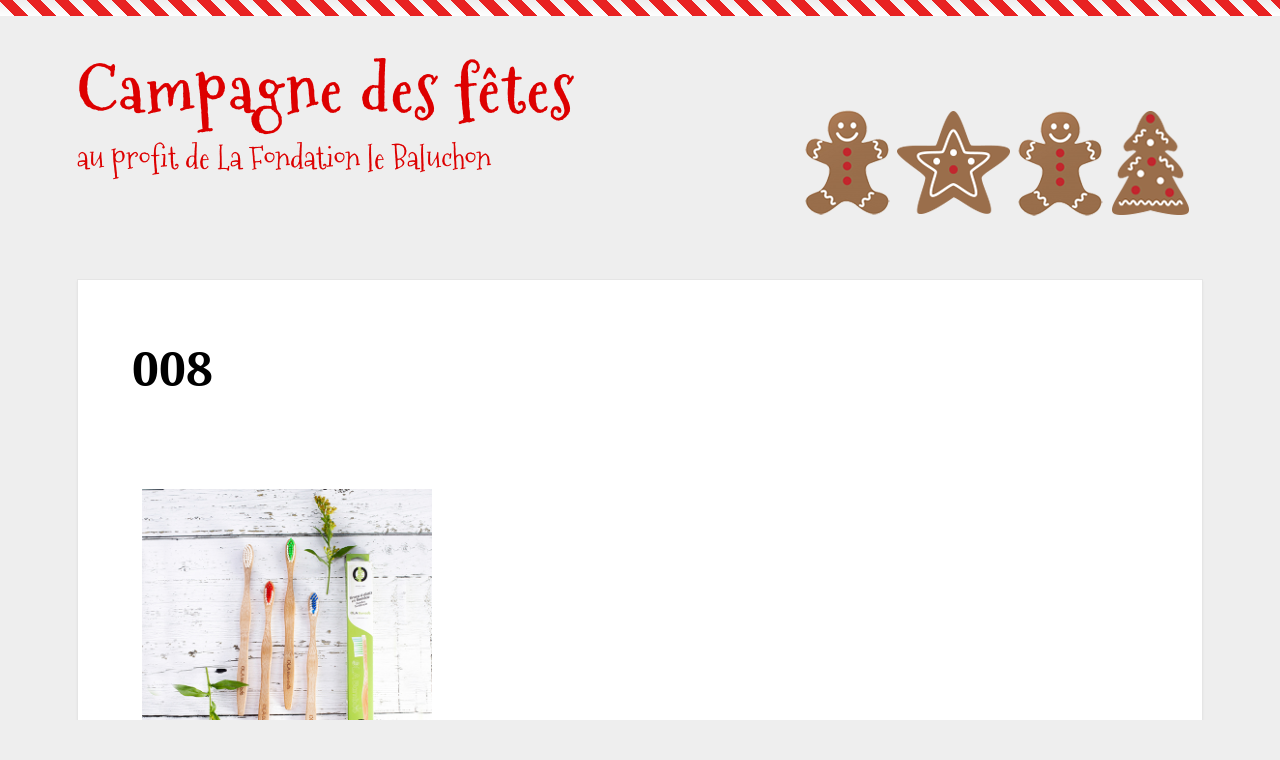

--- FILE ---
content_type: text/html; charset=utf-8
request_url: https://www.google.com/recaptcha/api2/aframe
body_size: 266
content:
<!DOCTYPE HTML><html><head><meta http-equiv="content-type" content="text/html; charset=UTF-8"></head><body><script nonce="mqmlbGv9VRjYvvrxNwHebg">/** Anti-fraud and anti-abuse applications only. See google.com/recaptcha */ try{var clients={'sodar':'https://pagead2.googlesyndication.com/pagead/sodar?'};window.addEventListener("message",function(a){try{if(a.source===window.parent){var b=JSON.parse(a.data);var c=clients[b['id']];if(c){var d=document.createElement('img');d.src=c+b['params']+'&rc='+(localStorage.getItem("rc::a")?sessionStorage.getItem("rc::b"):"");window.document.body.appendChild(d);sessionStorage.setItem("rc::e",parseInt(sessionStorage.getItem("rc::e")||0)+1);localStorage.setItem("rc::h",'1768991113018');}}}catch(b){}});window.parent.postMessage("_grecaptcha_ready", "*");}catch(b){}</script></body></html>

--- FILE ---
content_type: text/css
request_url: https://campagne-des-fetes.ca/wp-content/themes/christmas-sweets/css/fonts.css
body_size: 545
content:
/* mountains-of-christmas-regular - latin */
@font-face {
	font-family: 'Mountains of Christmas';
	font-style: normal;
	font-weight: 400;
	src: url('../fonts/mountains-of-christmas-v20-latin-regular.eot'); /* IE9 Compat Modes */
	src: local(''),
		 url('../fonts/mountains-of-christmas-v20-latin-regular.eot?#iefix') format('embedded-opentype'), /* IE6-IE8 */
		 url('../fonts/mountains-of-christmas-v20-latin-regular.woff2') format('woff2'), /* Super Modern Browsers */
		 url('../fonts/mountains-of-christmas-v20-latin-regular.woff') format('woff'), /* Modern Browsers */
		 url('../fonts/mountains-of-christmas-v20-latin-regular.ttf') format('truetype'), /* Safari, Android, iOS */
		 url('../fonts/mountains-of-christmas-v20-latin-regular.svg#MountainsofChristmas') format('svg'); /* Legacy iOS */
}
/* mountains-of-christmas-700 - latin */
@font-face {
	font-family: 'Mountains of Christmas';
	font-style: normal;
	font-weight: 700;
	src: url('../fonts/mountains-of-christmas-v20-latin-700.eot'); /* IE9 Compat Modes */
	src: local(''),
		 url('../fonts/mountains-of-christmas-v20-latin-700.eot?#iefix') format('embedded-opentype'), /* IE6-IE8 */
		 url('../fonts/mountains-of-christmas-v20-latin-700.woff2') format('woff2'), /* Super Modern Browsers */
		 url('../fonts/mountains-of-christmas-v20-latin-700.woff') format('woff'), /* Modern Browsers */
		 url('../fonts/mountains-of-christmas-v20-latin-700.ttf') format('truetype'), /* Safari, Android, iOS */
		 url('../fonts/mountains-of-christmas-v20-latin-700.svg#MountainsofChristmas') format('svg'); /* Legacy iOS */
}

/* noto-serif-regular - latin-ext */
@font-face {
	font-family: 'Noto Serif';
	font-style: normal;
	font-weight: 400;
	src: url('../fonts/noto-serif-v21-latin-ext-regular.eot'); /* IE9 Compat Modes */
	src: local(''),
		 url('../fonts/noto-serif-v21-latin-ext-regular.eot?#iefix') format('embedded-opentype'), /* IE6-IE8 */
		 url('../fonts/noto-serif-v21-latin-ext-regular.woff2') format('woff2'), /* Super Modern Browsers */
		 url('../fonts/noto-serif-v21-latin-ext-regular.woff') format('woff'), /* Modern Browsers */
		 url('../fonts/noto-serif-v21-latin-ext-regular.ttf') format('truetype'), /* Safari, Android, iOS */
		 url('../fonts/noto-serif-v21-latin-ext-regular.svg#NotoSerif') format('svg'); /* Legacy iOS */
}
/* noto-serif-italic - latin-ext */
@font-face {
	font-family: 'Noto Serif';
	font-style: italic;
	font-weight: 400;
	src: url('../fonts/noto-serif-v21-latin-ext-italic.eot'); /* IE9 Compat Modes */
	src: local(''),
		 url('../fonts/noto-serif-v21-latin-ext-italic.eot?#iefix') format('embedded-opentype'), /* IE6-IE8 */
		 url('../fonts/noto-serif-v21-latin-ext-italic.woff2') format('woff2'), /* Super Modern Browsers */
		 url('../fonts/noto-serif-v21-latin-ext-italic.woff') format('woff'), /* Modern Browsers */
		 url('../fonts/noto-serif-v21-latin-ext-italic.ttf') format('truetype'), /* Safari, Android, iOS */
		 url('../fonts/noto-serif-v21-latin-ext-italic.svg#NotoSerif') format('svg'); /* Legacy iOS */
}
/* noto-serif-700 - latin-ext */
@font-face {
	font-family: 'Noto Serif';
	font-style: normal;
	font-weight: 700;
	src: url('../fonts/noto-serif-v21-latin-ext-700.eot'); /* IE9 Compat Modes */
	src: local(''),
		 url('../fonts/noto-serif-v21-latin-ext-700.eot?#iefix') format('embedded-opentype'), /* IE6-IE8 */
		 url('../fonts/noto-serif-v21-latin-ext-700.woff2') format('woff2'), /* Super Modern Browsers */
		 url('../fonts/noto-serif-v21-latin-ext-700.woff') format('woff'), /* Modern Browsers */
		 url('../fonts/noto-serif-v21-latin-ext-700.ttf') format('truetype'), /* Safari, Android, iOS */
		 url('../fonts/noto-serif-v21-latin-ext-700.svg#NotoSerif') format('svg'); /* Legacy iOS */
 }
 /* noto-serif-700italic - latin-ext */
 @font-face {
	font-family: 'Noto Serif';
	font-style: italic;
	font-weight: 700;
	src: url('../fonts/noto-serif-v21-latin-ext-700italic.eot'); /* IE9 Compat Modes */
	src: local(''),
		 url('../fonts/noto-serif-v21-latin-ext-700italic.eot?#iefix') format('embedded-opentype'), /* IE6-IE8 */
		 url('../fonts/noto-serif-v21-latin-ext-700italic.woff2') format('woff2'), /* Super Modern Browsers */
		 url('../fonts/noto-serif-v21-latin-ext-700italic.woff') format('woff'), /* Modern Browsers */
		 url('../fonts/noto-serif-v21-latin-ext-700italic.ttf') format('truetype'), /* Safari, Android, iOS */
		 url('../fonts/noto-serif-v21-latin-ext-700italic.svg#NotoSerif') format('svg'); /* Legacy iOS */
 }


--- FILE ---
content_type: text/css
request_url: https://campagne-des-fetes.ca/wp-content/themes/christmas-sweets/style.css
body_size: 10897
content:
/*
Theme Name: Christmas Sweets
Theme URI:
Author: Carolina Nymark
Author URI: https://themesbycarolina.com
Description: Christmas Sweets is a cute Christmas blog theme with a grid layout that focuses on your latest posts. It has a footer widget area with room for all your widgets, and two custom widgets for recent posts and comments. The theme is responsive and also has support for header image and logo. Christmas Sweets will always be free for you to use and customize. You can ask for support or request new features in the support forum.
Version: 1.0
Requires at least: 5.0
Tested up to: 6.0
Requires PHP: 5.6
License: GNU General Public License v2 or later
License URI: https://www.gnu.org/licenses/gpl-2.0.html
Text Domain: christmas-sweets
Tags: grid-layout, custom-menu, custom-logo, footer-widgets, theme-options, threaded-comments, translation-ready, blog, holiday

This theme, like WordPress, is licensed under the GPL.
Use it to make something cool, have fun, and share what you've learned with others.

Christmas Sweets is based on Underscores https://underscores.me/, (C) 2012-2020 Automattic, Inc.
Underscores is distributed under the terms of the GNU GPL v2 or later.

Normalizing styles have been helped along thanks to the fine work of
Nicolas Gallagher and Jonathan Neal https://necolas.github.io/normalize.css/
*/

/*--------------------------------------------------------------
>>> TABLE OF CONTENTS:
----------------------------------------------------------------
# Normalize
# Accessibility
# Alignments
# Typography
# Elements
# Forms
# Navigation
	## Links
	## Header menu
	## Social menu
		### svg fallback
	## Pagination
# Header
# Content
	## Posts and pages
		### Post and page templates
	## Blocks
# Footer
# Widgets
# Comments
# Media
	## Captions
	## Galleries
# Plugin styling
	## Jetpack
	## WooCommerce
# Responsive
# Grid
# Print
--------------------------------------------------------------*/

/*--------------------------------------------------------------
# Normalize
--------------------------------------------------------------*/
html {
	font-family: "Noto Serif",serif;
	-webkit-text-size-adjust: 100%;
	-ms-text-size-adjust: 100%;
	overflow-wrap: break-word;
	word-wrap: break-word;
}

body {
	margin: 0;
}

article,
aside,
details,
figcaption,
figure,
footer,
header,
main,
menu,
nav,
section,
summary {
	display: block;
}

audio,
canvas,
progress,
video {
	display: inline-block;
	vertical-align: baseline;
}

audio:not([controls]) {
	display: none;
	height: 0;
}

[hidden],
template {
	display: none;
}

a {
	background-color: transparent;
}

a:active,
a:hover {
	outline: 0;
}

abbr[title] {
	border-bottom: 1px dotted;
}

b,
strong {
	font-weight: bold;
}

dfn {
	font-style: italic;
}

h1 {
	font-size: 2em;
	margin: 0.67em 0;
}

mark {
	background: #ff0;
	color: #000;
}

small {
	font-size: 88%;
}

sub,
sup {
	font-size: 75%;
	line-height: 0;
	position: relative;
	vertical-align: baseline;
}

sup {
	top: -0.5em;
}

sub {
	bottom: -0.25em;
}

img {
	border: 0;
}

svg:not(:root) {
	overflow: hidden;
}

figure {
	margin: 0;
}

hr {
	box-sizing: content-box;
	height: 0;
}

pre {
	overflow: auto;
	color: #000;
}

code,
kbd,
pre,
samp {
	font-family: monospace, monospace;
	font-size: 1em;
}

button,
input,
optgroup,
select,
textarea {
	color: inherit;
	font: inherit;
	margin: 0;
}

button {
	overflow: visible;
}

button,
select {
	text-transform: none;
}

button,
html input[type="button"],
input[type="reset"],
input[type="submit"] {
	-webkit-appearance: button;
	cursor: pointer;
}

button[disabled],
html input[disabled] {
	cursor: default;
}

button::-moz-focus-inner,
input::-moz-focus-inner {
	border: 0;
	padding: 0;
}

input {
	line-height: normal;
}

input[type="checkbox"],
input[type="radio"] {
	box-sizing: border-box;
	padding: 0;
}

input[type="number"]::-webkit-inner-spin-button,
input[type="number"]::-webkit-outer-spin-button {
	height: auto;
}

input[type="search"] {
	-webkit-appearance: textfield;
	box-sizing: content-box;
}

input[type="search"]::-webkit-search-cancel-button,
input[type="search"]::-webkit-search-decoration {
	-webkit-appearance: none;
}

fieldset {
	border: 1px solid #c0c0c0;
	margin: 0 2px;
	padding: 0.35em 0.625em 0.75em;
}

legend {
	border: 0;
	padding: 0;
}

textarea {
	overflow: auto;
}

optgroup {
	font-weight: bold;
}


/*--------------------------------------------------------------
 Tables
--------------------------------------------------------------*/

table {
	border-collapse: collapse;
	margin: 0 0 1.5em 0;
	display: table;
}

thead th {
    border: 1px solid #000;
	padding-bottom: 0.5em;
}

th {
	padding: 0.5em;
	text-align: left;
	border: 1px solid #000;
}

td {
	padding: 0.5em;
	border: 1px solid #000;
}

/*--------------------------------------------------------------
# Accessibility
--------------------------------------------------------------*/
/* Text meant only for screen readers. */
.screen-reader-text {
	clip: rect(1px, 1px, 1px, 1px);
	position: absolute !important;
	height: 1px;
	width: 1px;
	overflow: hidden;
}

.screen-reader-text:focus {
	background-color: #f1f1f1;
	border-radius: 3px;
	box-shadow: 0 0 2px 2px rgba(0, 0, 0, 0.6);
	clip: auto !important;
	color: #21759b;
	display: block;
	font-size: 14px;
	font-size: 0.875rem;
	font-weight: bold;
	height: auto;
	left: 5px;
	line-height: normal;
	padding: 15px 23px 14px;
	text-decoration: none;
	top: 5px;
	width: auto;
	z-index: 100000; /* Above WP toolbar. */
}

/* Do not show the outline on the skip link target. */
#content[tabindex="-1"]:focus {
	outline: 0;
}

/*--------------------------------------------------------------
# Alignments
--------------------------------------------------------------*/
.alignleft {
	display: inline;
	float: left;
	margin-right: 1.5em;
	max-width:700px;
}

.alignright {
	display: inline;
	float: right;
	margin-left: 1.5em;
}

.aligncenter {
	clear: both;
	display: block;
	margin-left: auto;
	margin-right: auto;
}

/*--------------------------------------------------------------
# Typography
--------------------------------------------------------------*/
body,
button,
input,
select,
textarea {
	color:#000;
	font-family: "Noto Serif",serif;
	font-size: 16px;
	font-size: 1.125rem;
	line-height: 1.5;
}

h1,
h2,
h3,
h4,
h5,
h6 {
  clear: both;
  line-height: 1.4;
  font-family: "Noto Serif",serif;
}

.site-title,
.site-description,
.blog article:nth-child(1) .entry-title a,
.home article:nth-child(1) .entry-title a,
.credits,
.pagination h2.screen-reader-text {
	font-family: 'Mountains of Christmas', cursive;
}

.more-link,
.taxonomy-description,
.paged article:nth-child(1) .entry-title a{
	font-family: "Noto Serif",serif;
}

p {
  margin-bottom: 1.5em;
}

dfn,
cite,
em,
i {
	font-style: italic;
}

blockquote {
	margin: 1.5em;
   	max-width: 700px;
	border-left: 4px solid #000;
	padding-left: 1em;
    box-shadow: inset 0px 0px 0px 0px #e2e4e7;
}

blockquote:before,
blockquote:after,
q:before,
q:after {
	content: "";
}

blockquote,
q {
	quotes: "" "";
}

blockquote cite{
	padding-top: 2em;
	display:block;
    position: relative;
    font-size: 13px;
    font-style: normal;
}

address {
	margin: 0 0 1.5em;
}

pre {
	background: #eee;
	font-family: "Courier 10 Pitch", Courier, monospace;
	font-size: 15px;
	font-size: 0.9375rem;
	line-height: 1.6;
	margin-bottom: 1.6em;
	padding: 1.6em;
	overflow: hidden;
	word-wrap: break-word;
	white-space: pre-wrap;
	max-width: 100%;
}

code,
kbd,
tt,
var {
	font-family: Monaco, Consolas, "Andale Mono", "DejaVu Sans Mono", monospace;
	font-size: 15px;
	font-size: 0.9375rem;
}

abbr,
acronym {
	border-bottom: 1px dotted #666;
	cursor: help;
}

mark,
ins {
	background: #fff9c0;
	text-decoration: none;
}

big {
	font-size: 125%;
}

/*--------------------------------------------------------------
# Elements
--------------------------------------------------------------*/
html {
	box-sizing: border-box;
}

*,
*:before,
*:after { 
	/* Inherit box-sizing to make it easier to change the property for components that leverage other behavior; see http://css-tricks.com/inheriting-box-sizing-probably-slightly-better-best-practice/ */
	box-sizing: inherit;
}

body {
	background: #fafafa; /* Fallback for when there is no custom background color defined. */
}

hr {
	background-color: #cccccc;
	border: 0;
	height: 1px;
	margin-bottom: 1.5em;
}

ul,
ol {
	margin: 0 0 1.5em 0;
}

ul {
	list-style: disc;
}

ol {
	list-style: decimal;
}

li > ul,
li > ol {
	margin-bottom: 0;
	margin-left: 1.5em;
}

dd, li{
	margin-bottom: 6px;
}

dt {
	font-weight: bold;
}

dd {
	margin: 0 1.5em 1.5em;
}

img {
  height: auto;
  /* Make sure images are scaled correctly. */
  max-width: 100%;
  /* Adhere to container width. */
}

figure {
  margin: 1em 0;
  /* Extra wide images within figure tags don't overflow the content area. */
}

/*--------------------------------------------------------------
# Forms
--------------------------------------------------------------*/
button,
input[type="button"],
input[type="reset"],
input[type="submit"] {
	border: 1px solid;
	border-color: #ccc #ccc #bbb;
	border-radius: 3px;
	background: #fff;
	box-shadow: inset 0 1px 0 rgba(255, 255, 255, 0.5), inset 0 15px 17px rgba(255, 255, 255, 0.5), inset 0 -5px 12px rgba(0, 0, 0, 0.05), 0 2px 3px 0 rgba(0,0,0,0.05);
	color: rgba(0, 0, 0, .8);
	font-size: 1rem;
	font-weight:bold;
	padding: .3em 0.7em .3em;
	text-shadow: 0 1px 0 rgba(255, 255, 255, 0.8);
	transition: border 1s ease;
}

button:hover,
input[type="button"]:hover,
input[type="reset"]:hover,
input[type="submit"]:hover {
	border-color: #000;
	transition: border 1s ease;
	box-shadow: inset 0 1px 0 rgba(255, 255, 255, 0.8), inset 0 15px 17px rgba(255, 255, 255, 0.8), inset 0 -5px 12px rgba(0, 0, 0, 0.02);
}

button:focus,
input[type="button"]:focus,
input[type="reset"]:focus,
input[type="submit"]:focus,
button:active,
input[type="button"]:active,
input[type="reset"]:active,
input[type="submit"]:active {
	border-color: #000;
	transition: border 1s ease;
	box-shadow: inset 0 -1px 0 rgba(255, 255, 255, 0.5), inset 0 2px 5px rgba(0, 0, 0, 0.15);
}

input[type="button"]:focus,
input[type="reset"]:focus,
input[type="submit"]:focus,
button:focus{
	outline-offset:4px;
	outline: thin dotted #fff;
}

textarea {
	width: 100%;
}

select {
	line-height: 1.6;
	border: 1px solid #ccc;
	color: #333;
	font-size: 1em;
	padding: 3px;
	border-radius: 3px;
}

input[type="text"],
input[type="email"],
input[type="url"],
input[type="password"],
input[type="search"],
input[type="number"],
input[type="tel"],
input[type="range"],
input[type="date"],
input[type="month"],
input[type="week"],
input[type="time"],
input[type="datetime"],
input[type="datetime-local"],
input[type="color"],
textarea {
	color: #333;
	border: 1px solid #ccc;
	border-radius: 3px;
	padding: 3px;
	margin: 2px;
}

input[type="text"]:focus,
input[type="email"]:focus,
input[type="url"]:focus,
input[type="password"]:focus,
input[type="search"]:focus,
input[type="number"]:focus,
input[type="tel"]:focus,
input[type="range"]:focus,
input[type="date"]:focus,
input[type="month"]:focus,
input[type="week"]:focus,
input[type="time"]:focus,
input[type="datetime"]:focus,
input[type="datetime-local"]:focus,
input[type="color"]:focus,
textarea:focus,
select:focus {
	border: 1px solid #010101;
	outline-offset: 4px;
	outline: thin dotted #fff;
}

#comment {
	padding: 4px;
}

#comment:focus,
#comment:active{
	outline-offset: 4px;
	outline: thin dotted #fff;
}

/*--------------------------------------------------------------
# Navigation
--------------------------------------------------------------*/
/*--------------------------------------------------------------
## Links
--------------------------------------------------------------*/
a,
a:visited {
	color: #111;
}

a:hover,
a:focus,
a:active {
	color: #e82222;
	text-decoration: none;
}

a:focus {
	outline: thin dotted;
}

.credits a,
.site-title a,
.site-title a:hover,
.site-title a:focus,
.entry-title a,
.nav-next a,
.nav-previous a,
.nav-next a,
.nav-previous a,
a.page-numbers {
	text-decoration: none;
}

.credits a:hover,
.credits a:focus,
a.page-numbers:hover,
a.page-numbers:focus,
.entry-title a:hover,
.entry-title a:focus,
.nav-next a:hover,
.nav-previous a:hover,
.nav-next a:hover,
.nav-previous a:hover,
.nav-next a:focus,
.nav-previous a:focus,
.nav-next a:focus,
.nav-previous a:focus{
	text-decoration: underline;
}

a .page-number,
a.page-numbers:not(.prev):not(.next) {
	padding: 0 0.2em 0 0.2em;
}

/* Border for featured images.*/
.sweets-recent-posts a.sweets-recent-post-img {
    text-decoration: none;
    border: 1px solid transparent;
    padding: 4px;
    transition: all 1.1s ease;
    display:inline-block;
    margin: 0 0.5em 0.5em 0;
}

.sweets-recent-posts a.sweets-recent-post-img:focus,
.sweets-recent-posts a.sweets-recent-post-img:hover{
	text-decoration: none;  
	border: 1px solid #000;
}

.entry-content .attachment a,
.entry-content .gallery-item a {
    text-decoration: none;
    border: 1px solid transparent;
    padding: 4px;
    transition: all 1.1s ease;
}

.entry-content .gallery-item a:focus,
.entry-content .gallery-item a:hover {
	text-decoration: none;  
	border: 1px solid #000;
}

/*--------------------------------------------------------------
## Header menu
--------------------------------------------------------------*/
.main-navigation {
	height: auto;
	font-weight: 700;
}

.main-navigation a:hover,
.main-navigation a:focus {
	color:#000;
}

.main-navigation ul {	
	list-style: none;
	margin: auto;
	padding: 0;
}

.main-navigation li {
	float: left;
	position: relative;
	margin: 0px;
	text-align: left;
	padding: 1em;
}

.main-navigation:not(.toggled) div > ul > li:first-of-type,
.main-navigation:not(.toggled) > ul > li:first-of-type {
	padding-left:0;
}

.main-navigation a {
	text-decoration: none;
	transition: all 1.1s ease;
	display: inline-block;
	width: auto;
	border-bottom: 1px solid transparent;
	padding-bottom: 2px;
}

.main-navigation li.current_page_item > a,
.main-navigation li.current-menu-item > a {
	border-bottom: 1px solid rgba(0,0,0, 0.15)
}

.main-navigation li.current_page_item > a:focus,
.main-navigation li.current-menu-item > a:focus,
.main-navigation a:focus {
	transition: all 0s ease;
	border-bottom: 1px solid #e82222;
	outline-offset: 3px;
}

.main-navigation li.current_page_item > a:hover,
.main-navigation li.current-menu-item > a:hover,
.main-navigation a:hover {
	border-bottom: 1px solid #e82222;
}

/*first sub-menu*/
.main-navigation ul ul {
	position: absolute;
	left: -1em;
	display: block;
	clip: rect(1px, 1px, 1px, 1px);
	z-index: 999;
	font-size: 1rem;
	background: #fff;
}

.main-navigation ul ul li {
	display: inline-block;
	width: 100%;
	min-width: 220px;
	border: 1px solid rgba(0,0,0, 0.1);
	box-sizing: border-box;
	padding: 0.8em 1em;
}

.main-navigation ul ul li:hover {
	transition: all 1.1s ease;
}

.main-navigation ul ul ul {
	position: absolute;
	left: 100%;
	top: -1px;
	margin: 0;
	display: block;
	clip: rect(1px, 1px, 1px, 1px);
	z-index: 999; 
	border-left: none;
}

.main-navigation ul ul li:not(:first-child) {
	border-top: none;
}

.main-navigation li:hover > ul,
.keyboard-dropdown {
	clip: auto !important;
}

#main-menu {
	display:inline-block;
}

/*--------------------------------------------------------------
### Social menu
-------------------------------------------------------------- */

.social-menu {
	width: 100%;
	margin: 2em auto 0.5em auto;
	text-align: center;
	padding: 0;
}

.social-menu ul {
	margin:0;
	padding:0;
}

.social-menu ul li {
	list-style-type: none;
	display: inline;
}

.social-menu a,
.social-menu a:hover,
.social-menu a:focus {
	text-decoration: none;
	background: none;
}

.social-menu .customize-partial-edit-shortcut {
	margin-left: -100px;
}

.social-menu .icon {
	height: 1.5em;
	width: 1.5em;
	fill: #000;
}

.social-menu li a:focus .icon,
.social-menu li a:hover .icon {
	fill:#e82222;
	transition: all 1.1s ease;
}

.site-footer .social-menu li {
	padding: 0 1em 0.8em 1em;
}

/* Social Menu fallbacks */
/* Show screen reader text in some cases */
.svg-fallback {
	display: none;
}

.no-svg .svg-fallback {
	display: inline-block;
}

.no-svg .site-footer nav.social-menu li a .screen-reader-text {
	clip: auto;
	position: relative !important; /* overrides previous !important styles */
	width: auto;
}

/*--------------------------------------------------------------
## Pagination
--------------------------------------------------------------*/
.pagination {
	padding: 1em 0;
	margin: 1em auto;
	display: block;
	font-size: 1.2rem;
}

/* We are using the h2 screen reader text as a headline for our posts pagination,
so we need to overwrite the styles that prevents the screen reader text from showing.*/
.pagination h2.screen-reader-text {
	clip: auto !important;
	position: initial !important;
	overflow: initial;
	height: initial;
	width: initial;
	display:block;
	margin:0 auto 0.5em auto;
	text-align:center;
	font-size:2em;
}

.pagination .nav-links{
	display: inline-block;
	margin-left: 0;
	padding:0;
}

/* Pagination for index and archives */
ul.page-numbers {
	list-style-type: none;
	margin: 0;
	padding: 0;
}

.pagination .current {
	border: 1px solid currentColor;
	padding: 3px;
	border-radius: 3px;
}

.pagination a {
	padding: 3px;
	border: 1px solid transparent;
}

.pagination a:hover {
	border: 1px solid currentColor;
	border-radius: 3px;
}

.nav-next,
.nav-previous,
ul.page-numbers li {
	display: inline;
	box-sizing: border-box;
	padding: 0.2em;
	vertical-align: top;
}

.nav-next,
.nav-previous {
	display:inline-block;
}

.nav-previous {
	text-align:left;
}

.nav-next {
	text-align:right;
	float:right;
}

.post-navigation {
	font-size: 1.5rem;
	margin: 0.5em auto;
	padding:0 1em 0 1em;
	clear:both;
	width:100%;
}

.page-links {
	font-weight:bold;
	margin: 2em auto;
	font-size: 1.125rem;
	max-width: 1000px;
}

.nav-next {
	margin-left: 6px;
}

#comments ul.page-numbers {
	list-style-type: none;
	padding: 0;
	margin: 2.5em 0;
}

/*--------------------------------------------------------------
# Header
--------------------------------------------------------------*/
.site-header {
	margin: 0 0 2em 0;
	padding: 0.5em 0 0.5em 0;
}

.site-header:after {
    position:absolute;
    left:0;    
    top:0;
    width:100%;
    height:16px;
    content: "";
    background: repeating-linear-gradient(45deg, transparent, transparent 10px, #e82222 10px, #e82222 20px),linear-gradient(to bottom, #eee, #fff);
}

.admin-bar .site-header:after{
  top: 32px;
}

@media screen and (max-width: 782px) {
 .admin-bar .site-header:after {
    top: 46px;
  }
}

.header-wrap{
	display:block;
}

.site-branding {
	margin: 2em auto 0.5em auto;
	vertical-align: middle;
	display: inline-block;
}

	.custom-logo {
		margin: 0 1em 0 0;
		padding: 0;
		display: inline-block;
	}

	a.custom-logo-link {
		text-decoration: none;
		transition: all 1.1s ease;
		display: inline-block;
		border: 1px solid transparent;
	}

	.site-title {
		font-size: 4rem;
		font-weight: 800;
		letter-spacing: 2px;
		margin: 0;
		padding: 0;
		display: inline-block;
		clear: both;
	    line-height: 1.4;
	}

	.site-description {
		font-size: 2rem;
		margin: 0 0 1em 0;
		padding: 0;
	}

/* Header image*/
.wp-custom-header {
	margin: 3em auto 0.5em auto;
	vertical-align: middle;
	display:inline-block;
	float:right;
}

.wp-custom-header img{
	margin-left:2em;
}

/* Header video*/
#wp-custom-header-video{
	margin-top:2px;
}

.wp-custom-header-video-button {
	cursor: pointer; 
	display: inline-block;
	padding: 10px;
	border: 1px solid transparent;
	border-radius: 2px;
	box-shadow: 0px 1px 2px rgba(0,0,0,0.2);
	background:#000;
	color: #fff;
	text-align: center;
	font-size: 1rem;
	text-shadow:none;
	line-height: 1em;
	letter-spacing: 1px; 
	font-weight: bold;
	outline-offset:6px;
	outline: thin dotted transparent;
	transition: all 1.1s ease;
}

.wp-custom-header-video-button:hover,
.wp-custom-header-video-button:focus {
	border: 1px solid #fff;
	box-shadow: 0px 1px 2px rgba(0,0,0,0.2);
	background-color: rgba(0, 0, 0, 0.6);
	transition: all 1.1s ease;
}

/*--------------------------------------------------------------
# Content
--------------------------------------------------------------*/
.widget-area,
.header-wrap,
.site-main {
	width: 88%;
	padding: 0;
	margin: 0 auto;
}

/*--------------------------------------------------------------
## Posts and pages
--------------------------------------------------------------*/
article {
	box-sizing: border-box;
	padding: 3em;
	vertical-align: top;
	border: 1px solid rgba(0,0,0, 0.1);
	overflow: visible;
	border-radius: 0 0 3px 3px;
	background:#fff;
	box-shadow: 0 2px 3px 0 rgba(0,0,0,0.05);
}

/* I am empty, but Theme Check requires me to be here...*/
.sticky{}

article:nth-child(1) .entry-title{
	margin: 0 0 0.8em 0;
	font-size: 3rem;
}

.paged article:nth-child(1) .entry-title,
.entry-title {
	font-size: 2rem;
	margin: 0 0 0.8em 0;
}

.blog article:nth-child(1) .entry-title a,
.home article:nth-child(1) .entry-title a{
	display: inline-block;
}

.search-results .page-header,
.search-results .page-header .entry-title 
.archive .page-header,
.archive .page-header .entry-title {
	margin: 0;
}

.search-results .type-page .entry-title{
	text-align:left;
}

.page .entry-title{
	text-align:center;
}

.taxonomy-description p {
	margin:0;
}

.entry-meta {
	margin-top: 2em;
	font-size: 0.9rem;
	border-bottom: 1px solid rgba(0,0,0, 0.1);
	padding-bottom: 1em;
}

.byline {
	font-weight: 700;
	display: block;
	clear: both;
	font-size: 1.4em;
	white-space: nowrap;
	vertical-align: top;
	margin-bottom: 0.3em;
}

.published,
.categories,
.tags {
	display: block;
	margin-bottom: 0.3em;
}

.blog .entry-meta,
.archive .entry-meta {
	border-bottom: none;
	margin-top: 0em;
}

.blog .entry-meta .byline,
.archive .entry-meta .byline {
	font-size: 1em;
}

.blog .entry-meta .published,
.blog .entry-meta .categories,
.archive .entry-meta .published,
.archive .entry-meta .categories {
	display: inline-block;
	margin-right: 0.5em;
}

.entry-summary {
	max-width: 800px;
}

.entry-content {
	padding: 1em 3em 1em 3em;
	max-width: 90%;
	margin: 0 auto;
}

.entry-footer {
	padding-top: 0.8em;
	clear: both;
	display: block;
	border-top: 1px solid rgba(0,0,0, 0.1);
}

.comment-reply-title,
.no-comments,
.widgettitle,
.widget-title {
	font-size: 1.6em;
	margin: 0 0 0.5em 0;
	position: relative;
	padding: 3px;
	font-weight: bold;
}

.comment-reply-title,
.no-comments {
	font-size: 1.3em;
}

.page-header {
	margin-top: 1.5em;
	margin-bottom: 2em;
}

.single-attachment img {
	margin: 2.5em auto;
}

.nextpage {
	clear: both;
}

/* Featured images */
.has-post-thumbnail img.wp-post-image {
	margin:-1.5em -1.5em 0.8em -1.5em;
	max-width: calc(100% + 3em);
}

.home article:nth-child(1).has-post-thumbnail img.wp-post-image
.blog article:nth-child(1).has-post-thumbnail img.wp-post-image {
	margin:-3em -3em 1em -3em;
	max-width: calc(100% + 6em);
}

.has-post-thumbnail a img.wp-post-image {
	outline: 0px solid rgba(255,255,255, 0);
	outline-offset: 0px;
	transition: all 0.9s ease;
}

.has-post-thumbnail a img.wp-post-image:hover {
	outline: 1px solid rgba(255,255,255, 0.5);
	outline-offset: -10px;
	transition: all 0.4s ease;
}

.paged article.post {
	padding: 1.5em;
}


/*--------------------------------------------------------------
### Post and page templates
--------------------------------------------------------------*/

.post-template-blank article,
.page-template-blank article,
.post-template-wide article,
.page-template-wide article {
	border:none;
	background: none;
	box-shadow: none;
}

.post-template-blank article .entry-footer,
.page-template-blank article .entry-footer{
	border:none;
}

/*--------------------------------------------------------------
## Blocks
--------------------------------------------------------------*/

.gutenberg .entry-content {
	max-width: 700px;
	font-family: "Noto Serif",serif;
	font-size: 16px;
	line-height: 1.8;
	margin: 0 auto;
	display: block;
}

body.gutenberg {
	overflow-x: hidden;
}

.wp-block-image,
.wp-block-media-text,
.wp-block-button,
.wp-block-pullquote {
	margin-bottom: 1.5em;
}

.wp-block-column {
	padding: 0.5em;
}

/* Increase text color contrast */
.wp-block-latest-comments__comment-date {
	color: #333;
}

.wp-block-audio figcaption {
	margin-bottom: 1.5em;
	color: #333;
}

.wp-block-quote cite {
	display: block;
	font-size: 13px;
	color: #333;
}

.wp-block-pullquote blockquote {
	border-left: none;
}

.has-christmas-sweets-red-background-color {
	background: #e82222;
}

.has-christmas-sweets-red-purple-color {
	color: #e82222;
}

.wp-block-file a.wp-block-file__button,
.wp-block-file a.wp-block-file__button:visited,
.wp-block-button__link {
	text-decoration: underline;
}

.wp-block-file a.wp-block-file__button:hover,
.wp-block-file a.wp-block-file__button:focus,
.wp-block-button__link:hover,
.wp-block-button__link:focus {
	text-decoration: none;
}

.wp-block-image img {
	display: block;
	max-width: 100%;
}

.wp-block-image.alignright {
	max-width: 50%;
	margin-left: 60px;
}

.wp-block-image.alignleft {
	max-width: 50%;
	margin-right: 60px;
}

.wp-block-image figcaption {
	max-width: 100%;
}

.alignfull {
	width: 100vw;
	position: relative;
	left: 50%;
	right: 50%;
	margin-left: -50vw;
	margin-right: -50vw;
}

.alignwide {
	margin-left: -10vw;
	margin-right: -10vw;
}

.wp-block-cover.alignwide {
	width: 50vw;
}

.wp-block-latest-posts.is-grid.alignfull,
.wp-block-text-columns.alignfull {
	padding-left: 2em;
}

@media screen and (max-width: 840px) {
	.alignwide {
		margin-left: -5vw;
		margin-right: -5vw;
	}
}

@media screen and (max-width: 700px) {
	.alignwide {
		margin-left: auto;
		margin-right: auto;
	}
}

pre.wp-block-verse,
.wp-block-verse pre {
	color: #191e23;
	white-space: nowrap;
	font-family: inherit;
	font-size: inherit;
	padding: 1em;
	background: none;
}

.wp-block-code {
	border: 1px solid #e2e4e7;
	border-radius: 4px;
	background: none;
}

.wp-block-pullquote>p {
	font-family: "Noto Serif",serif;
}

.wp-block-table td,
.wp-block-table th {
	padding: 0.5em;
	 border: 1px solid #000;
}

.wp-block-table {
	width: 100%;
	display: table;
}

.wp-block-columns.alignfull {
	padding-left: 2em;
	padding-right: 2em;
}

/* comment block */
.wp-block-latest-comments__comment article {
	border: none;
	box-shadow: none;
	padding: 1.5em;
}

.wp-block-latest-comments__comment article:nth-child(n+2) {
	padding: 0 0 1.5em 1em;
}

.wp-block-latest-comments .avatar, .wp-block-latest-comments__comment-avatar {
	vertical-align: middle;
	border-radius: 2px;
}

/*--------------------------------------------------------------
# Footer
--------------------------------------------------------------*/
.site-footer {
	width:100%;
	margin-top: 5em;
	padding: 2em 0 0.5em 0;
	vertical-align: top;
	box-shadow: inset 0 0 150px rgba(0,0,0, 0.05);
	border-top: 1px solid rgba(0,0,0, 0.1);
}

.sweets-icon .icon {
	height: 4em;
	width: 4em;
	fill: #000;
	border: 1px solid rgba(0,0,0, 0.15);
	padding: 0.6em;
	border-radius:2em;
	margin: 0 auto -3.1em auto;
	display: block;
	background-color: #fff;
	box-shadow: 0 4px 7px -2px rgba(0,0,0, 0.6);
	transition: all 0.9s ease;
}

.sweets-icon {
	margin: 0 auto;
	display: table;
	white-space: nowrap;
	position:relative;
	z-index:4;
}

.sweets-icon a {
	display:block;
	height: 4.3em;
	width: 4.3em;
	margin: 0 auto -3.1em auto;
}

.sweets-icon .icon:hover {
	border: 1px solid rgba(0,0,0, 0.3);
	transition: all 0.9s ease;
}

/* Adjust specific icons*/
/* center*/
.sweets-icon .icon.icon-art{
	padding-left: 0.7em;
	padding-right: 0.5em;
}

.sweets-icon .icon.icon-document{
	padding-top:0.73em;
}

/* smaller*/
.sweets-icon .icon.icon-chat{
	padding: 0 0.7em;
}

.sweets-icon .icon-tree{
	padding: 0 1.1em;
}

.sweets-icon .icon-present{
	padding: 0 0.7em;
}

.site-footer .sweets-icon{
	margin: -3.9em auto 4em auto;
}

.site-footer .sweets-icon .icon{
	box-shadow: 0 4px 7px -2px rgba(0,0,0, 0.6);
}

.site-info {
	width: 100%;
	margin: 2em auto 1em auto; 
	text-align: center; 
	display: inline-block;
}

.credits {
	text-align: center;
	margin: 2em auto 0 auto;
	font-size: 1em;
	font-weight: 800;
	letter-spacing: 1px;
}

.credits:before {
	display:inline-block;
	height:30px;
	width:59px;
	content: '';
	background: url( 'images/candy.png' ) no-repeat;
	margin-right:0.5em;
	vertical-align: middle;
}

.bottom{
	height:16px;
	background: repeating-linear-gradient(45deg, transparent, transparent 10px, #e82222 10px, #e82222 20px),linear-gradient(to bottom, #eee, #fff);
}

.credits a:hover,
.credits a:focus,
.theme-credi a:hover,
.theme-credit a:focus {
	color:#000;
}

/*--------------------------------------------------------------
# Widgets
--------------------------------------------------------------*/

.widget {
	padding: 1em;
	vertical-align: top;
	text-align: left;
	font-size:1rem;
}

.widget-title{
	border-bottom: 1px solid rgba(0,0,0, 0.05);
	padding-bottom:0.2em;
}

.widget-title:before{
	display:inline-block;
	height:40px;
	width:40px;
	content: '';
	background: url( 'images/candycane-small.png' ) no-repeat;
	margin-right:0.5em;
	vertical-align: middle;
}

/* Make sure select elements fits in widgets. */
.widget select {
	max-width: 100%;
}

.widget ul {
	list-style:none;
	margin: -4px 4px 0 0;
	padding-left: 3px;
}

.widget li {
	margin: 0; 
	line-height: 2;
	padding: 0.2em 0 0.2em 0;
	border-bottom: 1px solid rgba(0,0,0, 0.05);
}

.site-info .widget li {
	border-bottom:0px;
}

.widget .twitter-tweet {
	margin: 0 !important;
}

.widget .post-date {
	display: block;
	font-size:  0.875rem;
	margin-top: -5px;
	margin-bottom: 8px;
}

/* Style the custom widgets */
.widget.sweets-recent-comments li {
	margin: 1em 0 1.2em 0;
	line-height: 2;
	padding: 0 0 0.5em 0;
}

.widget.sweets-recent-comments li .icon {
	height: 1em;
	width: 1em;
	vertical-align: top;
	margin-top: 0.5em;
	margin-right: 0.5em;
	fill: #000;
}

.widget.sweets-recent-comments li .comment-content {
	width: 83%;
	padding: 0;
}

.widget .sweets-recent-comments-meta {
	display: block;
	margin-top: 12px;
	font-weight: bold;
}

.widget.sweets-recent-posts li img {
	vertical-align: top;
}

.sweets-recent-posts li span {
	vertical-align: top;
	display: inline-block;
}

.site-info .widget{
	text-align:center;
	padding:0;
	font-weight:400;
}

.site-info .widget-title{
	border-bottom: none;
}

/*--------------------------------------------------------------
# Comments
--------------------------------------------------------------*/
.comments-area {
	width: 100%;
	margin: 1em auto;
	padding: 1em 0em;
}

/* Reduce the comments area headline slightly compared to the post title. */
.comments-area .entry-title{
	font-size: 1.625rem;
	margin: 0 0 0.8em 0;
}

.comments-area .entry-title:before {
	display:inline-block;
	height:70px;
	width:70px;
	content: '';
	background: url( 'images/candycane.png' ) no-repeat;
	margin-right:0.5em;
	vertical-align: middle;
	
}

.comments-area ol.comment-list {
	list-style: none;
	margin: 2em 0;
	padding-left: 0;
	width: 100%;
}

.comments-area ol.children {
	list-style: none;
}

.comment{
	width: 100%;
}

/* Comment meta: */
.comment-meta {
	font-size: 0.875rem;
	width: auto;
	display: block;
	margin: 0 auto;
	border-bottom: 1px solid rgba(0,0,0, 0.1);
	padding-bottom: 1em;
}

.bypostauthor .comment-body{
	border-top: 3px solid #000;
}

.comment-body .avatar {
	vertical-align:top;
	display: inline-block;
	border-radius: 2px;
}

.depth-3 .avatar,
.says {
	display:none;
}

.comment-author {
	font-style: normal;
	font-size: 1.625rem;
	font-weight: bold;
	width: auto;
	margin: 0 auto 0.8em auto;
}

#cancel-comment-reply-link,
.comment-author b {
	margin-left: 1em;
}

.pingback .comment-author b,
.depth-3 .comment-author b {
	margin-left: 0;
}

/* Comment content: */
.comment-content {
	padding: 0 1em 0 1.5em;
	display: inline-block;
	width: 90%;
	box-sizing: border-box;
}

 article.comment-body {
	margin: 10px 0 21px 0;
	padding: 2em;
	border: 1px solid rgba(0,0,0, 0.1);
}

.bypostauthor .comment-body {
	box-shadow: inset 0 0 150px rgba(0,0,0, 0.09);
}

/* Comment reply */
.reply {
	padding-top: 1em;
	border-top: 1px solid rgba(0,0,0, 0.1);
}

.comment-form-comment label {
	margin: 1em auto;
	display: block;
}

.no-comments,
.comment-respond {
	margin: 2em 0;
	padding: 0 3em;
}

.comment-form-comment {
	width:80%;
}

.comment-edit-link{
	margin-left:0.5em;
}

/*--------------------------------------------------------------
# Media
--------------------------------------------------------------*/
.page-content .wp-smiley,
.entry-content .wp-smiley,
.comment-content .wp-smiley {
	border: none;
	margin-bottom: 0;
	margin-top: 0;
	padding: 0;
}

/* Make sure embeds and iframes fit their containers. */
embed,
iframe,
object {
	max-width: 100%;
}

/*--------------------------------------------------------------
## Captions
--------------------------------------------------------------*/
.wp-caption {
	max-width: 100%;
}

.wp-caption img[class*="wp-image-"] {
	display: block;
	margin-left: auto;
	margin-right: auto;
}

.wp-caption-text {
	margin: 0.5em 0;
	text-align: center;
	font-size:1rem;
}

/*--------------------------------------------------------------
## Galleries
--------------------------------------------------------------*/
.gallery {
	margin: 0 auto;
	margin-bottom: 1.5em;
	max-width: 700px;
}

.gallery-item {
	display: inline-block;
	text-align: center;
	vertical-align: top;
	width: 100%;
	margin: 0;
	padding: 6px;
}

.entry-content a img{
	display: inline-block;
	border: 1px solid transparent;
    transition: all 1.1s ease;
    padding: 4px;
}

.single-attachment img a:focus,
.single-attachment img a:hover,
.entry-content a img:focus,
.entry-content a img:hover {
	border: 1px solid #000;
}

.single-attachment .entry-content a:hover,
.entry-content .gallery-item a:hover {
	text-decoration: none; 
	border: 1px solid transparent;
}

.gallery-columns-2 .gallery-item {
	max-width: 50%;
}

.gallery-columns-3 .gallery-item {
	max-width: 33.33%;
}

.gallery-columns-4 .gallery-item {
	max-width: 25%;
}

.gallery-columns-5 .gallery-item {
	max-width: 20%;
}

.gallery-columns-6 .gallery-item {
	max-width: 16.66%;
}

.gallery-columns-7 .gallery-item {
	max-width: 14.28%;
}

.gallery-columns-8 .gallery-item {
	max-width: 12.5%;
}

.gallery-columns-9 .gallery-item {
	max-width: 11.11%;
}

.gallery-caption {
	display: block;
}

/*--------------------------------------------------------------
# Plugin styling
--------------------------------------------------------------*/
/*--------------------------------------------------------------
## Jetpack
--------------------------------------------------------------*/

/* Jetpack Sharing */
/* Overwrite the sharing button styles to improve accesibility and to fit the design*/

.home article .sharedaddy,
.home article .sharedaddy .sd-like,
.home article .sharedaddy h3.sd-title,
.home article .sharedaddy .likes-widget-placeholder {
	display: none; 
}

.sharedaddy {
	margin-top: 1em;
}

.site-main article div.sharedaddy h3.sd-title:before {
	content: "";
	border-top: none;
	margin-bottom: 1em;
}

.site-main article div.sharedaddy h3.sd-title {
    margin: 0 0 1em 0;
    display: inline-block;
    line-height: 1.2;
    font-size: 0.9rem;
    font-weight: normal;
}

.sharedaddy .sd-content ul li {
	padding: 0 8px 0 0;
}

.sharedaddy .sd-social-icon-text .sd-content ul li a.sd-button {
	font-weight: bold;
}

.sharedaddy .sd-social-icon-text .sd-content ul li a.sd-button {
	border: 1px solid #cccccc;
}

.sharedaddy .sd-social-icon-text .sd-content ul li a.sd-button:focus,
.sharedaddy .sd-social-icon-text .sd-content ul li a.sd-button:hover {
	border: 1px solid #000;
}

.sharedaddy .sd-social-icon-text .sd-content ul li a.sd-button:focus {
	outline-offset: 2px;
}

/* Jetpack breadcrumbs */
.entry-breadcrumb {
	font-size: 0.6em;
	font-weight: bold;
	margin-bottom: 1em;
}

.entry-breadcrumbs span a.home-link {
	margin-left: -2px;
	padding-left: 2px;
}

.entry-breadcrumbs span {
	margin-right: 6px;
}

.entry-breadcrumbs span:after {
	display: inline-block;
	line-height: 1;
	text-decoration: none;
	margin: 0px 5px;
	border: 1px solid transparent;
	border-radius: 2px;
	font-size: 1em;
	content: '\203A';
}

.entry-breadcrumbs span span {
	margin:0;
}

.entry-breadcrumbs span:last-child:after,
.entry-breadcrumbs span span:after {
	content: '';
	margin: 0;
}

/* Related posts */
.site-main #jp-relatedposts h3.jp-relatedposts-headline em:before {
    content: "";
   	border-top: none;
    margin-bottom: 1em;
}

.site-main #jp-relatedposts .jp-relatedposts-items-visual h4.jp-relatedposts-post-title{
	margin-bottom:0.5em;
}

.site-main #jp-relatedposts .jp-relatedposts-items .jp-relatedposts-post .jp-relatedposts-post-title a.jp-relatedposts-post-a {
	border-bottom:1px solid transparent;
}

#jp-relatedposts .jp-relatedposts-items-visual .jp-relatedposts-post a:focus img.jp-relatedposts-post-img,
#jp-relatedposts .jp-relatedposts-items-visual .jp-relatedposts-post a:hover img.jp-relatedposts-post-img {
	outline-offset:4px;
	outline: thin dotted #fff;
}

.site-main #jp-relatedposts .jp-relatedposts-items .jp-relatedposts-post .jp-relatedposts-post-title a:focus,
.site-main #jp-relatedposts .jp-relatedposts-items .jp-relatedposts-post:hover .jp-relatedposts-post-title a {
	text-decoration: none;
	border-bottom: 1px solid #000;
}

#jp-relatedposts .jp-relatedposts-items-visual .jp-relatedposts-post-nothumbs p.jp-relatedposts-post-excerpt {
	margin-bottom:0.8em;
}

.site-main #jp-relatedposts .jp-relatedposts-items .jp-relatedposts-post .jp-relatedposts-post-context, 
.site-main #jp-relatedposts .jp-relatedposts-items .jp-relatedposts-post .jp-relatedposts-post-date {
    opacity: 1;
}

#jp-relatedposts .jp-relatedposts-items-visual .jp-relatedposts-post img.jp-relatedposts-post-img:focus {
	outline:initial;
}

.site-main article #jp-relatedposts {
	padding:0
}

.site-main article #jp-relatedposts h3.jp-relatedposts-headline {
    margin: 0 0 1em 0;
    display: inline-block;
    float: left;
    font-size: 0.9rem;
    font-weight: normal;
}

.site-main article #jp-relatedposts h3.jp-relatedposts-headline em{
	font-weight: normal;
}

/*--------------------------------------------------------------
## WooCommerce
--------------------------------------------------------------*/
.woocommerce .site-main {
    display: block;
    margin-bottom: 2em;
}

.woocommerce .has-post-thumbnail img.wp-post-image {
	margin: 1em 0;
}

.woocommerce nav.woocommerce-pagination a.page-number, 
.woocommerce nav.woocommerce-pagination a.page-numbers{
    margin: 0;
    text-decoration: none;
    padding: 0;
    line-height: 1;
    font-size: 1em;
    font-weight: 400;
    padding: .5em;
    min-width: 1em;
    display: block;
}

/*--------------------------------------------------------------
# Responsive
--------------------------------------------------------------*/
#mobile-menu-toggle {
	display: none;
}

@media screen and (min-width: 1440px) {
	.widget-area,
	.wp-custom-header,
	.header-wrap,
	.site-main {
		max-width: 1280px;
	}
}

@media screen and (max-width: 1280px) {
	#mobile-menu-toggle {
		cursor: pointer; 
		display: inline-block;
		padding: 4px 0.4em;
		box-shadow: 0px 1px 2px rgba(0,0,0,0.2);
		text-align: center;
		font-size: 1em;
		line-height: 1.6;
		font-weight: bold;
		vertical-align: top;
		border: 2px solid transparent;
		margin-top:12px;
		border-radius:2px;
	}

	#mobile-menu-toggle:hover,
	#mobile-menu-toggle:focus {
		border: 2px solid #000;
		transition: all 1.1s ease;
		outline: none;
		font-weight: bold;
		box-shadow: none;
	}

	.main-navigation {
		text-align: left;
		width: 100%;
		margin-bottom: 0.5em;
	}

	.main-navigation #main-menu {
		display: inline-block;
	}
	
	.main-navigation.toggled #main-menu {
		display:block;
	}

	.main-navigation ul {
		display: inline-block;
		margin-left: 1em !important;
	}

	.main-navigation ul li:nth-child(n+5),
	#site-navigation nav.social-menu{
		display: none;
	}

	.main-navigation.toggled ul li:nth-child(n+5),
	.main-navigation.toggled ul {
		margin-left: 0 !important;
		display: block;
	}

	.main-navigation.toggled li {
		padding: 14px 14px 14px 14px;
		display: inline-block;
		width: 100%;
		border-bottom: 1px solid #ebebeb;
		box-sizing: border-box;
	}

	.main-navigation.toggled ul li:hover {
		transition: all 1.1s ease;
	}

	.toggled .nav-menu li:last-child {
		margin-bottom:3em;
	}

	.toggled .nav-menu ul li:last-child,
	.toggled .nav-menu ul ul li:last-child,
	.toggled .nav-menu ul ul ul li:last-child {
		margin-bottom: 0;
	}
	
	.main-navigation.toggled ul ul li {
		border: none;
		padding-top: 7px;
		padding-bottom: 7px;
	}

	.main-navigation.toggled ul ul ul,
	.main-navigation.toggled ul ul {
		display: block;
		float:none;
		clear:both;
		left: 0;
		position: relative;
	}

	.main-navigation.toggled ul {
		margin-top: 1em;
		width: 100%;
	}
	
	.main-navigation .menu-item-has-children a {
    	margin-left: 0;
    }

    .comments-area {
		padding :1em 0;
	}

	.single .post {
		display: block;
		margin-bottom: 2em;
	}
}

@media screen and (max-width: 840px) {
	.site-branding{
		width:100%;
	}

	.site-title {
		font-size: 2.3em;
	}

	.site-description{
		margin-bottom: 0.5em;
	}

	.wp-custom-header{
		width: 100%;
		float: left;
		margin: 0 0 1em 0;
	}

	.wp-custom-header img{
		margin: 0;
	}

	.comment-list .avatar {
		display: none;
	}

	.blog article:nth-child(1),
	.home article:nth-child(1).post {
		padding:2em;
	}

	.entry-content {
    	padding: 0;
	}

	article.has-post-thumbnail img.wp-post-image {
		margin:-1.5em -1.5em 1em -1.5em;
		max-width: calc(100% + 3em);
	}

	.blog article:nth-child(1).has-post-thumbnail img.wp-post-image,
	.home article:nth-child(1).has-post-thumbnail img.wp-post-image {
		margin:-2em -2em 0.8em -2em;
		max-width: calc(100% + 4em);
	}
}

@media screen and (min-width: 841px) {
	.widget,
	article:nth-child(n+2) {
		padding:1.5em;
	}

	.single article:nth-child(1).has-post-thumbnail img.wp-post-image {
		margin: 0 auto 0.8em auto;
		max-width: 100%;
	}

}

@media screen and (max-width: 700px) {

	article.comment-body,
	.blog article:nth-child(1),
	.home article:nth-child(1).post,
	article {
		padding: 1em;
	}

	article.has-post-thumbnail img.wp-post-image,
	article:nth-child(1).has-post-thumbnail img.wp-post-image,
	.blog article:nth-child(1).has-post-thumbnail img.wp-post-image,
	.home article:nth-child(1).has-post-thumbnail img.wp-post-image {
		margin:-1em -1em 1em -1em;
		max-width: calc(100% + 2em);
	}

	#mobile-menu-toggle {
		margin-top:4px;
	}

	.main-navigation ul li:nth-child(n+3) {
		display: none;
	}

	.main-navigation.toggled ul li:nth-child(n+3),
	.main-navigation.toggled ul {
		margin-left: 0 !important;
		display: block;
	}

	.main-navigation{
		margin: 1em auto;
	}

	.main-navigation li {
		padding: 0.6em;
	}

	.pagination {
		padding: 0 1em 0 1em;
		font-size: 1rem;
		margin: 0;
	}

	.site-info .credits a {
		display: inline-block;
		margin-bottom: 0.8em;
	}

}

@media screen and (max-width: 480px) {

	.site-branding {
		width: 88%;
		text-align: center;
		margin-bottom: 2em;
		display: block;
	}

	.paged article:nth-child(1) .entry-title,
	.entry-title {
		font-size: 1.625rem;
	}

	.site-description {
		text-align: center;
	}

	.header-wrap,
	.widget-area,
	.site-main {
		width: 97%;
	}

	.main-navigation {
		width: 91%;
	}
	
	.post-navigation {
		width: 91%;
		padding: 1em 0;
	}

	article {
		padding: 1.5em 1em;
	}

	article.has-post-thumbnail img.wp-post-image,
	article:nth-child(1).has-post-thumbnail img.wp-post-image {
		margin:-1.5em -1em 1em -1em;
		max-width: calc(100% + 2em);
	}

	.blog article:nth-child(1) .entry-title, 
	.home article:nth-child(1) .entry-title {
		margin-bottom: 0.5em;
	}

	.single	article:nth-child(1) .entry-title {
		margin-bottom: 0.8em;
	}

	/* Increased spacing for the post meta makes the links easier to click on mobiles.*/
	.byline, .published, .categories, .tags {
    	margin-bottom: 0.6em;
	}

	.archive .page-header,
	.archive .page-header .entry-title {
   		margin-bottom: 0;
	}

	.taxonomy-description{
		width:91%;
		margin: 0.4em auto 0 auto;
	}

	.gallery-columns-2 .gallery-item,
	.gallery-columns-3 .gallery-item,
	.gallery-columns-4 .gallery-item,
	.gallery-columns-5 .gallery-item,
	.gallery-columns-6 .gallery-item,
	.gallery-columns-7 .gallery-item,
	.gallery-columns-8 .gallery-item,
	.gallery-columns-9 .gallery-item {
		max-width: 95%;
	}

	ul, 
	ol {
		margin: 0 0 1.5em 0.2em;
	}

	li > ul, 
	li > ol {
    	margin-bottom: 0;
    	margin-left: 0;
	}

	.em-calendar,
	#wp-calendar {
		width: 100%;
	}

	#wp-calendar th,
	#wp-calendar td {
		font-size: 1em;
	}

	.comments-area .entry-title {
		padding: 0 1em 0 1em;
	}

	.comment-respond {
		padding: 0;
		margin: auto;
		width: 90%;
	}
	
	.comment-respond input {
		max-width:80%;
	}

	.comment-content {
		padding: 0 0.5em 0 0.5em;
		width: 90%;
	}

	.comments-area ol.children{
		-webkit-padding-start: 15px;
	}
}

@media screen and (max-width: 360px) {
	.nav-next,
	.nav-previous{
		width:100%;
		text-align: center;
		padding-bottom: 1em;
	}

	.post-navigation {
		padding: 0 0 1em 0;
	}
}

/*--------------------------------------------------------------
# Grid
--------------------------------------------------------------*/

@supports (grid-area: auto) {

	.widget-area,
	.site-main {
		display: grid;
		grid-gap: 2.5em 2em;
		grid-template-columns: repeat(6, 1fr); 
	}

	.blog article:nth-child(1),
	.home article:nth-child(1),
	.page-header,
	.pagination {
		grid-column:1 / -1;
	}

	.paged article.post {
		grid-column: span 2;
	}

	.site-info .widget {
		grid-column:span 6;
	}

	@media screen and (max-width: 1440px) {
		.single .post {
			grid-template-columns: 75% auto;
		}
	}

	@media screen and (max-width: 1280px) {
		.search article,
		.archive article,
		.paged article.post {
			grid-column: span 3;
		}
	}

	@media screen and (min-width: 841px) {
		.widget,
		article:nth-child(n+2) {
			grid-column: span 3;
		}
	}

	@media screen and (min-width: 961px) {
		.widget {
			grid-column: span 2;
		}
	}

	@media screen and (min-width: 1300px) {
		article:nth-child(n+6){
			grid-column: span 2;
		}
	}

	@media screen and (max-width: 840px) {
		.widget-area,
		.site-main {
			display: grid;
			grid-gap: 2em;
		}

		.widget-area,
		.site-main {
			grid-template-columns: repeat(1, 1fr); 
		}

		article,
		.widget {
			grid-column: 1/1;
		}
	}

	@media screen and (max-width: 480px) {
		.widget-area,
		.site-main {
			grid-gap: 1.8em;
		}
	}

	.page .site-main,
	.single .site-main {
		grid-template-columns: 1fr; 
	}
}


/*--------------------------------------------------------------
# Print
--------------------------------------------------------------*/

@media print {
	/* Hide elements */
	form,
	button,
	input,
	select,
	textarea,
	.main-navigation,
	.social-menu,
	.header-image,
	.page-links,
	.edit-link,
	.post-navigation,
	.pagination.navigation,
	.comments-pagination,
	.comment-respond,
	.comment-edit-link,
	.comment-reply-link,
	.comment-metadata .edit-link,
	.pingback .edit-link,
	.site-footer,
	.site-info,
	.comments-area .entry-title {
		display: none !important;
	}

	/* Font sizes */
	body {
		font-size: 12pt;
	}

	h1 {
		font-size: 24pt;
	}

	h2 {
		font-size: 22pt;
	}

	h3 {
		font-size: 17pt;
	}

	h4 {
		font-size: 12pt;
	}

	h5 {
		font-size: 11pt;
	}

	h6 {
		font-size: 12pt;
	}

	.entry-meta {
		font-size: 9pt;
	}

	article {
		width:100%;
	}

	article:nth-child(n+2) {
		grid-column: span 6;
		width:100%;
	}

	/* Colors */
	body,
	.site {
		background: none !important; /* Brute force since user agents all print differently. */
	}

	body,
	a,
	.site-title a {
		color: #222 !important; /* Make sure color schemes don't affect to print */
	}

	h2,
	h5,
	blockquote,
	.site-description,
	.entry-meta,
	.entry-meta a {
		color: #777 !important; /* Make sure color schemes don't affect to print */
	}

	.entry-content blockquote.alignleft,
	.entry-content blockquote.alignright {
		font-size: 11pt;
		width: 34%;
	}

	.site-footer {
		padding: 0;
	}
}
